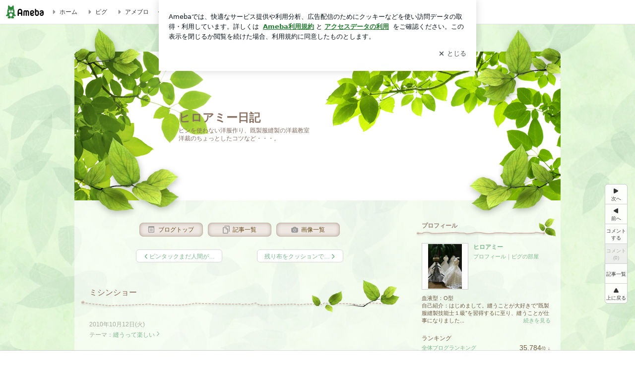

--- FILE ---
content_type: text/html; charset=utf-8
request_url: https://www.google.com/recaptcha/api2/aframe
body_size: 266
content:
<!DOCTYPE HTML><html><head><meta http-equiv="content-type" content="text/html; charset=UTF-8"></head><body><script nonce="wiSoB5uYZ5WmxaonJGzrcg">/** Anti-fraud and anti-abuse applications only. See google.com/recaptcha */ try{var clients={'sodar':'https://pagead2.googlesyndication.com/pagead/sodar?'};window.addEventListener("message",function(a){try{if(a.source===window.parent){var b=JSON.parse(a.data);var c=clients[b['id']];if(c){var d=document.createElement('img');d.src=c+b['params']+'&rc='+(localStorage.getItem("rc::a")?sessionStorage.getItem("rc::b"):"");window.document.body.appendChild(d);sessionStorage.setItem("rc::e",parseInt(sessionStorage.getItem("rc::e")||0)+1);localStorage.setItem("rc::h",'1769101698514');}}}catch(b){}});window.parent.postMessage("_grecaptcha_ready", "*");}catch(b){}</script></body></html>

--- FILE ---
content_type: application/javascript; charset=utf-8
request_url: https://fundingchoicesmessages.google.com/f/AGSKWxW3HdtGgD56iF8l8S3uP9Ews283yCFadUseXG_ixQgAPsbzR4VxhOcsnIWGoRe-bEMd5vWA6xcEZ8HiBunmkFaZ6Tj7d6hvpU7aRIDLbK8dqpqMJ1P6K6wyAicn_85mh_-PnP8bAJUdR2WjUHB4R0G3VXNpJfx3jP81pXz1SHRtYSeAMXl8EQVfdeX0/_/ad_detect./newad?/ad1_/ad_head_/ads20.
body_size: -1291
content:
window['b475ebc8-0ebe-4758-90ee-cb4bf70ce693'] = true;

--- FILE ---
content_type: image/svg+xml
request_url: https://c.stat100.ameba.jp/ameblo/assets/84354987f32482167f11f670d77c6b83c0046b7451d6771eacf003be6fd15fa1.svg
body_size: 1281
content:
<svg width="114px" height="20px" xmlns="http://www.w3.org/2000/svg" viewBox="0 0 114 20">
  <defs>
    <style>.cls-1{fill:#82be28;}.cls-2{fill:#2d8c3c;}</style>
  </defs>
  <title>logo_ca_s</title>
  <path class="cls-1" d="M12,11a1.39,1.39,0,0,0-1.87.16,3.66,3.66,0,0,1-2.95,1A3.17,3.17,0,0,1,4.58,8.85,3.42,3.42,0,0,1,7.34,5.3a3,3,0,0,1,1.87.4,6,6,0,0,1,1.29,1,1.55,1.55,0,0,0,1.91,0A4.92,4.92,0,0,0,14.21,4a1.33,1.33,0,0,0-.82-1.77,8.81,8.81,0,0,1-1.16-.57A8.31,8.31,0,0,0,7.11.13C3.12.25,0,4.18,0,8.94s3.12,8.49,7.11,8.4a8.09,8.09,0,0,0,3.43-.85,11.58,11.58,0,0,1,1.86-.71A1.52,1.52,0,0,0,13.53,14,5.22,5.22,0,0,0,12,11Z"/>
  <path class="cls-2" d="M25.14,15.44a4.76,4.76,0,0,0-.62-1.34,10.54,10.54,0,0,1-.66-1.35,30.74,30.74,0,0,1-1.49-5.11c-.43-1.88-.94-4.46-1.12-5.32A2.5,2.5,0,0,0,20,.44a3.63,3.63,0,0,0-1.39-.2H16.24a3.63,3.63,0,0,0-1.39.2,2.5,2.5,0,0,0-1.26,1.89v0A1.32,1.32,0,0,1,14.21,4a4.92,4.92,0,0,1-1.79,2.69,1.55,1.55,0,0,1-1.91,0,6,6,0,0,0-1.29-1,3,3,0,0,0-1.87-.4A3.42,3.42,0,0,0,4.58,8.85a3.17,3.17,0,0,0,2.65,3.32,3.66,3.66,0,0,0,2.95-1A1.39,1.39,0,0,1,12,11a5.22,5.22,0,0,1,1.49,3,1.52,1.52,0,0,1-1.13,1.79,11.58,11.58,0,0,0-1.86.71l-.09,0a1.73,1.73,0,0,0,1.42.64,21.35,21.35,0,0,0,2.27,0,1.83,1.83,0,0,0,1.77-1,4.28,4.28,0,0,1,.5-1.07,1.15,1.15,0,0,1,1-.45,1.15,1.15,0,0,1,1,.45,4.29,4.29,0,0,1,.5,1.07,1.83,1.83,0,0,0,1.77,1c1.08,0,2.16,0,2.9,0a1.59,1.59,0,0,0,1.12-.38A1.47,1.47,0,0,0,25.14,15.44Zm-7.72-4.25c-1.41,0-1.71-1.43-1.32-2.77.45-1.52.93-1.72,1.32-1.72s.87.19,1.32,1.72C19.14,9.75,18.84,11.18,17.43,11.18Z"/>
  <path d="M63.23,8.08c0-2.34-1.83-2.68-2.92-2.68-3,0-4.42,2.65-4.42,5.12,0,3.06,1.41,4.61,4.2,4.61a6.11,6.11,0,0,0,2.86-.71v-2a4.84,4.84,0,0,1-2.47.85,2,2,0,0,1-2.08-2.07C61,11.1,63.23,10.32,63.23,8.08ZM58.39,9.85c.08-2.38,1.09-2.77,1.75-2.77a1,1,0,0,1,1,1C61.1,9.1,60.05,9.73,58.39,9.85ZM35.08,11.69l1.86,1.38a4.83,4.83,0,0,1-4,2c-2.88,0-5.22-2.18-5.22-6.29,0-3.93,2.34-6.28,5.22-6.28a4.84,4.84,0,0,1,4,2L35.05,5.95A2.56,2.56,0,0,0,33,4.73c-1.47,0-2.66,1.53-2.66,4.08S31.5,12.89,33,12.89A2.55,2.55,0,0,0,35.08,11.69ZM45.22,5.75H42.68v5.59c0,1-.46,1.44-1.25,1.44s-1.23-.47-1.23-1.44V5.75H37.67V9.82a11.43,11.43,0,0,0,.17,2.55,2.53,2.53,0,0,0,2.45,1.83,4,4,0,0,0-2.15,3.31c0,1.51,1.18,2.36,3.06,2.36,2.52,0,3.72-1.62,3.92-4,.11-1.35.1-2.37.1-2.89ZM42.75,15.81c0,.85-.08,2.35-1.33,2.35A1.06,1.06,0,0,1,40.35,17a3.77,3.77,0,0,1,2.4-3.19h0C42.76,14,42.78,15,42.75,15.81Zm64.82-7.34v6.35H105V9.26c0-.65-.18-1.61-1.24-1.61-.86,0-1.37.81-1.37,1.82v5.37H99.88V5.75h2.3V7.11a2.81,2.81,0,0,1,2.63-1.71C106.57,5.4,107.58,6.43,107.58,8.48ZM51.4,5.4a3.34,3.34,0,0,0-2,.65V2.79H46.86V14.44a9.57,9.57,0,0,0,3.56.69c2.87,0,4.38-1.83,4.38-5.29C54.8,6.93,53.62,5.4,51.4,5.4Zm-.84,8.07a2.47,2.47,0,0,1-1.17-.28c0-.9,0-4.12,0-4.93a1.17,1.17,0,0,1,1.18-1.18c1.69,0,1.69,2.3,1.69,3.16C52.28,11.84,52.07,13.47,50.56,13.47Zm61.16-7.73H114V7.69h-2.27V11a4.68,4.68,0,0,0,.14,1.51,1.17,1.17,0,0,0,1.21.73A2.55,2.55,0,0,0,114,13v1.73a5,5,0,0,1-1.87.37c-1.81,0-2.52-.65-2.79-1.67a18.61,18.61,0,0,1-.17-3.48V2.79h2.55Zm-21.9.32a9.83,9.83,0,0,0-3.5-.66c-2.92,0-4.47,2-4.47,4.68a3.92,3.92,0,0,0,3.09,4.09,4,4,0,0,0-2.19,3.34c0,1.51,1.18,2.36,3.06,2.36,2.52,0,3.72-1.62,3.92-4,.11-1.35.1-2.37.1-2.89Zm-5.46,4.2c0-2.06.85-3.74,2.92-3v4.07c0,1-.46,1.44-1.24,1.44S84.37,12.33,84.37,10.26Zm3,5.55c0,.85-.08,2.35-1.33,2.35A1.06,1.06,0,0,1,85,17a3.73,3.73,0,0,1,2.4-3.19h0C87.37,14,87.39,15,87.36,15.81ZM98.43,8.08c0-2.34-1.84-2.68-2.93-2.68-3,0-4.41,2.65-4.41,5.12,0,3.06,1.41,4.61,4.2,4.61a6.12,6.12,0,0,0,2.86-.71v-2a4.85,4.85,0,0,1-2.48.85,2,2,0,0,1-2.07-2.07C96.17,11.1,98.43,10.32,98.43,8.08ZM93.58,9.85c.08-2.38,1.09-2.77,1.75-2.77a1,1,0,0,1,1,1C96.3,9.1,95.25,9.73,93.58,9.85ZM74.83,2.79l-3.75,12h2.44l.79-2.52h4.2l.79,2.52h2.44L78,2.79Zm.09,7.54,1.49-4.77,1.48,4.77ZM69.1,5.58a2.19,2.19,0,0,1,1.29.32V8.2a2.5,2.5,0,0,0-1.48-.36,1.85,1.85,0,0,0-1.69,1.88v5.11H64.69V5.75H67V7.2A2.53,2.53,0,0,1,69.1,5.58Z"/>
</svg>


--- FILE ---
content_type: text/plain
request_url: https://rtb.openx.net/openrtbb/prebidjs
body_size: -81
content:
{"id":"10eb612f-28d6-4486-a235-96f869d10517","nbr":0}